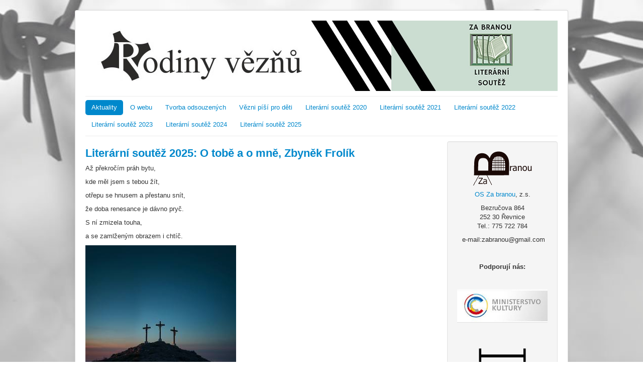

--- FILE ---
content_type: text/html; charset=utf-8
request_url: https://rodinyveznu.cz/aktuality?start=10
body_size: 4823
content:
<!DOCTYPE html>
<html lang="cs-cz" dir="ltr">
<head>
	<meta name="viewport" content="width=device-width, initial-scale=1.0" />
	<meta charset="utf-8" />
	<base href="https://rodinyveznu.cz/aktuality" />
	<meta name="keywords" content="vězení, blízký ve vězení. dítě ve vězení, návštěvy ve vězení, manžel ve vězení, přítel ve vězení" />
	<meta name="description" content="Rodiny vězňů, svépomocná skupina pro blízké osob ve vězení, články, Za branou, z. s." />
	<meta name="generator" content="Joomla! - Open Source Content Management" />
	<title>Za branou, z. s. - Aktuality</title>
	<link href="/aktuality?format=feed&amp;type=rss" rel="alternate" type="application/rss+xml" title="RSS 2.0" />
	<link href="/aktuality?format=feed&amp;type=atom" rel="alternate" type="application/atom+xml" title="Atom 1.0" />
	<link href="/templates/protostar/favicon.ico" rel="shortcut icon" type="image/vnd.microsoft.icon" />
	<link href="/components/com_jcomments/tpl/default/style.css?v=3002" rel="stylesheet" />
	<link href="/plugins/system/jce/css/content.css?badb4208be409b1335b815dde676300e" rel="stylesheet" />
	<link href="/templates/protostar/css/template.css?1c11507d6b76b40a86471b00a0009647" rel="stylesheet" />
	<style>

	body.site {
		border-top: 3px solid #0088cc;
		background-color: #f4f6f7;
	}
	a {
		color: #0088cc;
	}
	.nav-list > .active > a,
	.nav-list > .active > a:hover,
	.dropdown-menu li > a:hover,
	.dropdown-menu .active > a,
	.dropdown-menu .active > a:hover,
	.nav-pills > .active > a,
	.nav-pills > .active > a:hover,
	.btn-primary {
		background: #0088cc;
	}
	</style>
	<script src="/media/jui/js/jquery.min.js?1c11507d6b76b40a86471b00a0009647"></script>
	<script src="/media/jui/js/jquery-noconflict.js?1c11507d6b76b40a86471b00a0009647"></script>
	<script src="/media/jui/js/jquery-migrate.min.js?1c11507d6b76b40a86471b00a0009647"></script>
	<script src="/media/system/js/caption.js?1c11507d6b76b40a86471b00a0009647"></script>
	<script src="/media/jui/js/bootstrap.min.js?1c11507d6b76b40a86471b00a0009647"></script>
	<script src="/templates/protostar/js/template.js?1c11507d6b76b40a86471b00a0009647"></script>
	<!--[if lt IE 9]><script src="/media/jui/js/html5.js?1c11507d6b76b40a86471b00a0009647"></script><![endif]-->
	<script>
jQuery(window).on('load',  function() {
				new JCaption('img.caption');
			});
	</script>
	<script type="text/javascript" src="https://rodinyveznu.cz/modules/mod_bgmax/bgMax.min.js"></script><style type="text/css">body {background-color:#FFFFFF !important;}</style>

</head>
      <!-- Google tag (gtag.js) -->
<script async src="https://www.googletagmanager.com/gtag/js?id=G-Z5ECCPQJXL"></script>
<script>
  window.dataLayer = window.dataLayer || [];
  function gtag(){dataLayer.push(arguments);}
  gtag('js', new Date());

  gtag('config', 'G-Z5ECCPQJXL');
</script>
<body class="site com_content view-featured no-layout no-task itemid-634" style="border-top: 0px">
	<!-- Body -->
	<div class="body" id="top">
		<div class="container">
			<!-- Header -->
			<header class="header" role="banner">
				<div class="header-inner clearfix">
      				<a href='/literarni-soutez-2022'><img src="/images/bgmax/rvlogoslide2.jpg?q"></a>
					<!-- <a class="brand pull-left" href="/">
						<img src="https://rodinyveznu.cz/images/whitedot.gif" alt="Za branou, z. s." />											</a>  -->
					<div class="header-search pull-right">
						
					</div>
				</div>
			</header>
							<nav class="navigation" role="navigation">
					<div class="navbar pull-left">
						<a class="btn btn-navbar collapsed" data-toggle="collapse" data-target=".nav-collapse">
							<span class="element-invisible">Přepnout navigaci</span>
							<span class="icon-bar"></span>
							<span class="icon-bar"></span>
							<span class="icon-bar"></span>
						</a>
					</div>
					<div class="nav-collapse">
						<ul class="nav menu nav-pills mod-list">
<li class="item-634 current active"><a href="/aktuality" >Aktuality</a></li><li class="item-435"><a href="/o-webu" >O webu</a></li><li class="item-508"><a href="/tvorba-odsouzenych" >Tvorba odsouzených</a></li><li class="item-749"><a href="/vezni-pisi-pro-deti" >Vězni píší pro děti</a></li><li class="item-696"><a href="/literarni-soutez-2020" >Literární soutěž 2020</a></li><li class="item-702 default"><a href="/" >Literární soutěž 2021</a></li><li class="item-732"><a href="/literarni-soutez-2022" >Literární soutěž 2022</a></li><li class="item-761"><a href="/literarni-soutez-2023" >Literární soutěž 2023</a></li><li class="item-762"><a href="/literarni-soutez-2024" >Literární soutěž 2024</a></li><li class="item-763"><a href="/literarni-soutez-2025" >Literární soutěž 2025</a></li></ul>

					</div>
				</nav>
						
			<div class="row-fluid">
								<main id="content" role="main" class="span9">
					<!-- Begin Content -->
					
					<div id="system-message-container">
	</div>

					<div class="blog-featured" itemscope itemtype="https://schema.org/Blog">
<div class="items-leading clearfix">
			<div class="leading-0 clearfix"
			itemprop="blogPost" itemscope itemtype="https://schema.org/BlogPosting">
			
	<h2 class="item-title" itemprop="headline">
			<a href="/literarni-soutez-2025/286-literarni-soutez-2025-o-tobe-a-o-mne-zbynek-frolik" itemprop="url">
			Literární soutěž 2025: O tobě a o mně, Zbyněk Frolík		</a>
		</h2>








<p>Až překročím práh bytu,</p>
<p>kde měl jsem s&nbsp;tebou žít,</p>
<p>otřepu se hnusem a přestanu snít,</p>
<p>že doba renesance je dávno pryč.</p>
<p>S&nbsp;ní zmizela touha,</p>
<p>a se zamlženým obrazem i chtíč.</p>
<p><img src="/images/ai-generated-9386082_1280.jpg" width="300" height="300" alt="ai generated 9386082 1280" /></p>
<p><div class="jcomments-links"><a class="readmore-link" href="/literarni-soutez-2025/286-literarni-soutez-2025-o-tobe-a-o-mne-zbynek-frolik" title="Literární soutěž 2025: O tobě a o mně, Zbyněk Frolík">Číst dál: Literární soutěž 2025: O tobě a o mně, Zbyněk Frolík</a>  </div>




		</div>
			</div>
	
		
		<div class="items-row cols-2 row-0 row-fluid">
					<div class="item column-1 span6"
				itemprop="blogPost" itemscope itemtype="https://schema.org/BlogPosting">
			
	<h2 class="item-title" itemprop="headline">
			<a href="/literarni-soutez-2025/285-literarni-soutez-2025-nejmocnejsi-jakub-horak" itemprop="url">
			Literární soutěž 2025: Nejmocnější, Jakub Horák		</a>
		</h2>








<p>Asi nepřemýšlíš o mé existenci,</p>
<p>ale jsem to já.</p>
<p>Křehká, přitom mocná,</p>
<p>od počátku lidstva až k&nbsp;jeho konci.</p>
<p><img src="/images/man-4659518_1280.jpg" width="461" height="260" alt="man 4659518 1280" />&nbsp;</p>
<p><div class="jcomments-links"><a class="readmore-link" href="/literarni-soutez-2025/285-literarni-soutez-2025-nejmocnejsi-jakub-horak" title="Literární soutěž 2025: Nejmocnější, Jakub Horák">Číst dál: Literární soutěž 2025: Nejmocnější, Jakub Horák</a>  </div>




			</div>
			
			
	
					<div class="item column-2 span6"
				itemprop="blogPost" itemscope itemtype="https://schema.org/BlogPosting">
			
	<h2 class="item-title" itemprop="headline">
			<a href="/literarni-soutez-2025/283-literarni-soutez-2025-kdysi-jsem-jeste-mival-sny-g-fawkes" itemprop="url">
			Literární soutěž 2025: Kdysi jsem ještě míval sny, G. Fawkes		</a>
		</h2>








<p>Smích, zábava, večírky s&nbsp;kamarády. Vždy, když jsem slyšel o drogách, marihuana jevila se mi jako něco jiného. Ve svých osmnácti jsme jeli Klárkou do Holandska na brigádu – chtěli jsme si něco přivydělat na pronájem bytu v&nbsp;Praze, v&nbsp;říjnu začínal nám první semestr na Karlově univerzitě.</p>
<p>&nbsp;<img src="/images/sun-6918014_1280.jpg" width="434" height="289" alt="sun 6918014 1280" /></p>
<p><div class="jcomments-links"><a class="readmore-link" href="/literarni-soutez-2025/283-literarni-soutez-2025-kdysi-jsem-jeste-mival-sny-g-fawkes" title="Literární soutěž 2025: Kdysi jsem ještě míval sny, G. Fawkes">Číst dál: Literární soutěž 2025: Kdysi jsem ještě míval sny, G. Fawkes</a>  </div>




			</div>
			
			
		</div>
		
	
		
		<div class="items-row cols-2 row-1 row-fluid">
					<div class="item column-1 span6"
				itemprop="blogPost" itemscope itemtype="https://schema.org/BlogPosting">
			
	<h2 class="item-title" itemprop="headline">
			<a href="/literarni-soutez-2025/284-literarni-soutez-2025-vezen-josef-ludacka" itemprop="url">
			Literární soutěž 2025: Vězeň, Josef Ludačka		</a>
		</h2>








<p>Kolikrát půjdem pod větvemi stromů?</p>
<p>Tou známou cestou domů!</p>
<p>&nbsp;Lesní pěšina se line,</p>
<p>v tichosti přemýšlím o té své vině.</p>
<p>&nbsp;<img src="/images/prayer-2544994_1280.jpg" width="376" height="252" alt="prayer 2544994 1280" /></p>
<p><div class="jcomments-links"><a class="readmore-link" href="/literarni-soutez-2025/284-literarni-soutez-2025-vezen-josef-ludacka" title="Literární soutěž 2025: Vězeň, Josef Ludačka">Číst dál: Literární soutěž 2025: Vězeň, Josef Ludačka</a>  </div>




			</div>
			
			
	
					<div class="item column-2 span6"
				itemprop="blogPost" itemscope itemtype="https://schema.org/BlogPosting">
			
	<h2 class="item-title" itemprop="headline">
			<a href="/literarni-soutez-2025/281-literarni-soutez-2025-toulky-moji-hlavou-josef-zahradnicek" itemprop="url">
			Literární soutěž 2025: Toulky mojí hlavou, Josef Zahradníček		</a>
		</h2>








<p>Rád se toulám. Městem ve slunečných dnech i v&nbsp;pochmuřených večerech, temnou nocí. Příroda mě přibývajícím věkem přitahuje stále víc. Procházení lesa za doprovodu šumících větví a hlasů zpěvných ptáků. Přes louky a pole v&nbsp;dešti, mračně či slunce svitu. Toulal bych se celým světem, prošel bych ho sem a tam, kdyby to bylo možné.</p>
<p><img src="/images/no-identity-1755089_1280.jpg" width="323" height="517" alt="no identity 1755089 1280" /></p>
<p>&nbsp;<div class="jcomments-links"><a class="readmore-link" href="/literarni-soutez-2025/281-literarni-soutez-2025-toulky-moji-hlavou-josef-zahradnicek" title="Literární soutěž 2025: Toulky mojí hlavou, Josef Zahradníček">Číst dál: Literární soutěž 2025: Toulky mojí hlavou, Josef Zahradníček</a>  </div>




			</div>
			
			
		</div>
		
	
	<div class="items-more">
	<ol class="nav nav-tabs nav-stacked">
	<li>
		<a href="/literarni-soutez-2025/280-literarni-soutez-2025-zima-v-ostrove-25-k-v">
			Literární soutěž 2025: Zima v Ostrově 25, K. V.</a>
	</li>
	<li>
		<a href="/literarni-soutez-2025/279-literarni-soutez-2025-krok-od-kriminalu-martin-strakos">
			Literární soutěž 2025: Krok od kriminálu, Martin Strakoš</a>
	</li>
	<li>
		<a href="/literarni-soutez-2025/278-literarni-soutez-2025-saskakral-zdenek-rohacek">
			Literární soutěž 2025: Šaškakrál, Zdeněk Roháček</a>
	</li>
	<li>
		<a href="/literarni-soutez-2025/277-literarni-soutez-2025-abeceda-stvoreni-cloveka-jitka-novotna">
			Literární soutěž 2025: Abeceda stvoření člověka, Jitka Novotná</a>
	</li>
</ol>
	</div>

	<div class="pagination">

					<p class="counter pull-right">
				Strana 3 z 44			</p>
						<nav role="navigation" aria-label="Stránkování"><ul class="pagination-list"><li><a title="Začátek" href="/aktuality" class="pagenav" aria-label="Přejít na začátek stránku"><span class="icon-first" aria-hidden="true"></span></a></li><li><a title="Předchozí" href="/aktuality?start=5" class="pagenav" aria-label="Přejít na předchozí stránku"><span class="icon-previous" aria-hidden="true"></span></a></li><li class="hidden-phone"><a title="1" href="/aktuality" class="pagenav" aria-label="Přejít na stránku 1">1</a></li><li class="hidden-phone"><a title="2" href="/aktuality?start=5" class="pagenav" aria-label="Přejít na stránku 2">2</a></li><li class="active hidden-phone"><a aria-current="true" aria-label="Strana 3">3</a></li><li class="hidden-phone"><a title="4" href="/aktuality?start=15" class="pagenav" aria-label="Přejít na stránku 4">4</a></li><li class="hidden-phone"><a title="5" href="/aktuality?start=20" class="pagenav" aria-label="Přejít na stránku 5">...</a></li><li class="hidden-phone"><a title="6" href="/aktuality?start=25" class="pagenav" aria-label="Přejít na stránku 6">6</a></li><li class="hidden-phone"><a title="7" href="/aktuality?start=30" class="pagenav" aria-label="Přejít na stránku 7">7</a></li><li class="hidden-phone"><a title="8" href="/aktuality?start=35" class="pagenav" aria-label="Přejít na stránku 8">8</a></li><li class="hidden-phone"><a title="9" href="/aktuality?start=40" class="pagenav" aria-label="Přejít na stránku 9">9</a></li><li class="hidden-phone"><a title="10" href="/aktuality?start=45" class="pagenav" aria-label="Přejít na stránku 10">10</a></li><li><a title="Následující" href="/aktuality?start=15" class="pagenav" aria-label="Přejít na následující stránku"><span class="icon-next" aria-hidden="true"></span></a></li><li><a title="Konec" href="/aktuality?start=215" class="pagenav" aria-label="Přejít na konec stránku"><span class="icon-last" aria-hidden="true"></span></a></li></ul></nav>	</div>

</div>

					<div class="clearfix"></div>
					<div aria-label="Breadcrumbs" role="navigation">
	<ul itemscope itemtype="https://schema.org/BreadcrumbList" class="breadcrumb">
					<li>
				Jste zde: &#160;
			</li>
		
						<li itemprop="itemListElement" itemscope itemtype="https://schema.org/ListItem">
											<a itemprop="item" href="/" class="pathway"><span itemprop="name">Rodiny vězňů</span></a>
					
											<span class="divider">
							<img src="/media/system/images/arrow.png" alt="" />						</span>
										<meta itemprop="position" content="1">
				</li>
							<li itemprop="itemListElement" itemscope itemtype="https://schema.org/ListItem" class="active">
					<span itemprop="name">
						Aktuality					</span>
					<meta itemprop="position" content="2">
				</li>
				</ul>
</div>

					<!-- End Content -->
				</main>
									<div id="aside" class="span3">
						<!-- Begin Right Sidebar -->
						<div class="well ">

<div class="custom"  >
	<p style="text-align: center;"><a href="http://www.zabranou.cz" target="_blank" rel="noopener"><img alt="zabra" src="/images/zabra.png" /></a></p>
<p style="text-align: center;"><a href="http://www.zabranou.cz" target="_blank" rel="noopener">OS&nbsp;Za branou</a>, z.s.</p>
<p style="text-align: center;">Bezručova 864<br /><span style="text-align: center;">252 30&nbsp;</span>Řevnice<br />Tel.:&nbsp;775 722 784</p>
<p style="text-align: center;">&nbsp;e-mail:<a href="/cdn-cgi/l/email-protection" class="__cf_email__" data-cfemail="6218030010030c0d1722050f030b0e4c010d0f">[email&#160;protected]</a></p>
<p>&nbsp;</p>
<p style="text-align: center;"><strong>Podporují nás:</strong></p>
<p>&nbsp;</p>
<p style="text-align: center;"><img src="/images/mk2.jpg" width="224" height="82" alt="mk2" /></p>
<p>&nbsp;</p>
<p style="text-align: center;"><img src="/images/host--logo-transparentni21.png" width="162" height="162" alt="host logo transparentni21" /></p>
<p>&nbsp;</p>
<p style="text-align: center;"><img src="/images/GRADABASEJ_CMYK-removebg-preview.png" width="174" height="133" alt="GRADABASEJ CMYK removebg preview" /></p>
<p>&nbsp;</p>
<p>&nbsp;</p>
<p>&nbsp;</p></div>
</div>
						<!-- End Right Sidebar -->
					</div>
							</div>
		</div>
	</div>
	<!-- Footer -->
	<footer class="footer" role="contentinfo">
		<div class="container">
			<hr />
			
			<p class="pull-right">
				<a href="#top" id="back-top">
					Nahoru				</a>
			</p>
			<p>
				&copy; 2026 Za branou, z. s.			</p>
		</div>
	</footer>
	<script data-cfasync="false" src="/cdn-cgi/scripts/5c5dd728/cloudflare-static/email-decode.min.js"></script><script type="text/javascript">bgMax.init("https://rodinyveznu.cz/images/bgmax/draty4ku3rotacesvetle.jpg", {position:"fixed",vertAlign:"middle"});</script>                
<script defer src="https://static.cloudflareinsights.com/beacon.min.js/vcd15cbe7772f49c399c6a5babf22c1241717689176015" integrity="sha512-ZpsOmlRQV6y907TI0dKBHq9Md29nnaEIPlkf84rnaERnq6zvWvPUqr2ft8M1aS28oN72PdrCzSjY4U6VaAw1EQ==" data-cf-beacon='{"version":"2024.11.0","token":"3bcbee1b1fd64f81a0a9e5c3c80da93e","r":1,"server_timing":{"name":{"cfCacheStatus":true,"cfEdge":true,"cfExtPri":true,"cfL4":true,"cfOrigin":true,"cfSpeedBrain":true},"location_startswith":null}}' crossorigin="anonymous"></script>
</body>
</html>
